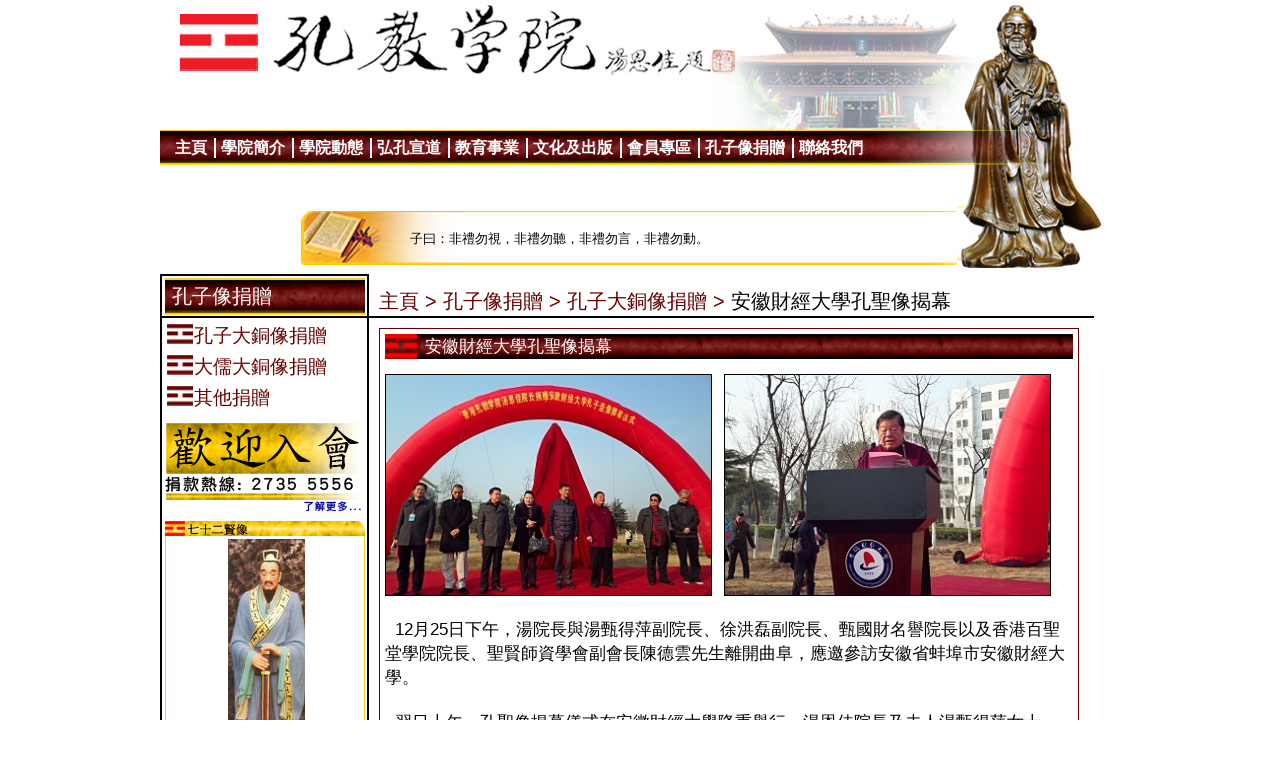

--- FILE ---
content_type: text/html; charset=UTF-8
request_url: https://www.confucianacademy.com/news_content.php?id=161739&link_id=27646
body_size: 4529
content:
<!DOCTYPE html PUBLIC "-//W3C//DTD XHTML 1.0 Transitional//EN" "http://www.w3.org/TR/xhtml1/DTD/xhtml1-transitional.dtd">
<html xmlns="http://www.w3.org/1999/xhtml">
<head>
<meta http-equiv="Content-Type" content="text/html; charset=utf-8" />
<meta content="孔教書院" name="description" />
<meta content="孔教書院" name="title" />
<link href="http://confucian.eksx.com/fb_logo.png" rel="image_src">
<link href="/index.php" title="Confucian" rel="index"> 
<title>孔教學院 - 安徽財經大學孔聖像揭幕</title>
<link href="/css/reset.css" rel="stylesheet" type="text/css" />
<link href="/css/2/style.css" rel="stylesheet" type="text/css" />
<link href="/js/prettyPhoto_2.5.6/css/prettyPhoto.css" type="text/css" rel="stylesheet" />
<link rel="stylesheet" type="text/css" href="/js/smoothDivScroll/smoothDivScroll.css" />
<script src="/js/jquery-1.4.2.min.js" type="text/javascript"></script>
<script src="js/jquery.ui.widget.js" type="text/javascript"></script>
<script src="/js/prettyPhoto_2.5.6/js/jquery.prettyPhoto.js" type="text/javascript"></script>
<script src="/js/smoothDivScroll/jquery.smoothDivScroll-1.1-min.js" type="text/javascript"></script>


<script src="/js/aveego.js?v=3" type="text/javascript"></script>

<script type="text/javascript">
	var MyJS = "";
	var ObjLinkID = "";
  var recaptchaSiteKey = '6Le-r68eAAAAAIqoK1le8yrmab6QQY4Grbm7ZL4H';
</script>

</head>
<body>
<div class="container">

		<div class="InnerHeader">
		<img src="./images/p11_01.jpg" /><div class="InnerHeaderRight"></div>
		<div class="InnerTopMenu">
			<ul class="innertopmenu">
				<li data-object_type="PAGE" data-object_link_id="27602" data-object_id="33521" id="OL_27602"><a href="https://www.confucianacademy.com/load.php?link_id=27602"><span>主頁</span></a></li><li data-object_type="FOLDER" data-object_link_id="27609" data-object_id="33528" id="OL_27609"><a href="https://www.confucianacademy.com/load.php?link_id=27609"><span>學院簡介</span></a></li><li data-object_type="FOLDER" data-object_link_id="27641" data-object_id="33568" id="OL_27641"><a href="https://www.confucianacademy.com/load.php?link_id=27641"><span>學院動態</span></a></li><li data-object_type="FOLDER" data-object_link_id="27614" data-object_id="33533" id="OL_27614"><a href="https://www.confucianacademy.com/load.php?link_id=27614"><span>弘孔宣道</span></a></li><li data-object_type="FOLDER" data-object_link_id="27622" data-object_id="33541" id="OL_27622"><a href="https://www.confucianacademy.com/load.php?link_id=27622"><span>教育事業</span></a></li><li data-object_type="FOLDER" data-object_link_id="27789" data-object_id="33831" id="OL_27789"><a href="https://www.confucianacademy.com/load.php?link_id=27789"><span>文化及出版</span></a></li><li data-object_type="FOLDER" data-object_link_id="27632" data-object_id="33551" id="OL_27632"><a href="https://www.confucianacademy.com/load.php?link_id=27632"><span>會員專區</span></a></li><li data-object_type="FOLDER" data-object_link_id="27645" data-object_id="33572" id="OL_27645"><a href="https://www.confucianacademy.com/load.php?link_id=27645"><span>孔子像捐贈</span></a></li><li data-object_type="FOLDER" data-object_link_id="27635" data-object_id="33554" id="OL_27635"><a href="https://www.confucianacademy.com/load.php?link_id=27635"><span>聯絡我們</span></a></li>
			</ul>
		</div>
		<div class="InnerSubMenu">
			<ul class="innersubmenu">
							</ul>
		</div>
		<div class="clearfloat"></div>
	    <div class="InnerGoldWord">
	    	<div class="InnerGoldWordInner">
	    		<br />
子曰：非禮勿視，非禮勿聽，非禮勿言，非禮勿動。<br />
	    	</div>
	    </div>
	</div>
	<div class="clearfloat"></div>		<div class="InnerContainer">
					<div class="Left">
			<div class="CategoryTitle">
									孔子像捐贈
							</div>
			
							<div class="LeftMenu">
					<ul class="inner_menu">					
						<li data-object_type="LAYOUT_NEWS_PAGE" data-object_link_id="27646" data-object_id="33573" id="OL_27646"><a href="load.php?link_id=27646"><span>孔子大銅像捐贈</span></a></li><li data-object_type="LAYOUT_NEWS_PAGE" data-object_link_id="27647" data-object_id="33574" id="OL_27647"><a href="load.php?link_id=27647"><span>大儒大銅像捐贈</span></a></li><li data-object_type="LAYOUT_NEWS_PAGE" data-object_link_id="27648" data-object_id="33575" id="OL_27648"><a href="load.php?link_id=27648"><span>其他捐贈</span></a></li>
					</ul>
				</div>
						<div class="clearfloat"></div>
			<div class="WelcomeDonate">
				<a href="https://www.confucianacademy.com/load.php?link_id=27633"><img width="196" height="95" alt="" src="https://www.confucianacademy.com/userfiles/image/%E6%AD%A1%E8%BF%8E%E5%85%A5%E6%9C%83.png" /></a><br />
			</div>
			<div class="StImage">
				<a href="getalbum.php?link_id=29293"><img src="getfile.php?id=17946" /></a>
				<div class="StImage_Info">
					<span class="StImage_Name1">冉耕</span><br /><span class="StImage_Name2">(生卒年代不詳)</span>
				</div>
				<div class="StImage_More">
									</div>
			</div>
			<div class="Advert">
				&nbsp; <br />
&nbsp;&nbsp; <a href="https://www.confucianacademy.com/news_content.php?id=419902&amp;link_id=27640"><img src="https://www.confucianacademy.com/userfiles/image/logo.jpg" width="163" height="90" alt="" /></a><a href="https://www.confucianacademy.com/news_content.php?id=106968&amp;link_id=27640"><br />
</a>
<div><font color="#0000ee"><u><br />
</u></font> &nbsp; &nbsp;<a href="https://www.confucianacademy.com/load.php?link_id=27633"><img src="https://www.confucianacademy.com/userfiles/image/fung/member.png" alt="" width="164" height="137" /><br />
<br />
</a></div>
			</div>
			<div class="Advert">
				<img width="0" height="0" alt="" src="https://www.confucianacademy.com/userfiles/image/%E5%AD%94%E5%AD%90185.jpg" /><br />
&nbsp;&nbsp;<img src="https://www.confucianacademy.com/userfiles/image/fung/99.jpg" width="0" height="0" alt="" /><img src="https://www.confucianacademy.com/userfiles/image/fung/99.jpg" width="0" height="0" alt="" /><a href="https://www.confucianacademy.com/news_content.php?id=76467&amp;link_id=27640"><img src="https://www.confucianacademy.com/userfiles/image/fung/4441.jpg" width="175" height="261" alt="" /></a><br />
&nbsp;&nbsp; <br />
			</div>
		</div>		
			<div class="Right">
				<div class="RightNavi">
					<a href="index.php">主頁 &gt;</a> 
										<a href="load.php?link_id=27645">孔子像捐贈 &gt;</a>
																																																														<a href="load.php?link_id=27646">孔子大銅像捐贈 &gt;</a>
											 
					
					安徽財經大學孔聖像揭幕
				</div>
				
			
			
				<div class="RightContent">
					<div class="NewsDetailContainer">
						<div class="inner_content_title">
							安徽財經大學孔聖像揭幕
						</div>
						<div class="news_detail">
							<div class="NewsDetailImage">
																
								<img src="getfile.php?id=119813" />
															</div>
															<div class="NewsDetailImage">
									<img src="getfile.php?id=119812" />
								</div>
														
														<div class="clearfloat"></div>	  
							<div class="NewsDetails_Info">
								&nbsp;<br />
&nbsp; 12月25日下午，湯院長與湯甄得萍副院長、徐洪磊副院長、甄國財名譽院長以及香港百聖堂學院院長、聖賢師資學會副會長陳德雲先生離開曲阜，應邀參訪安徽省蚌埠市安徽財經大學。<br type="_moz" />
								<br />
								&nbsp; 翌日上午，孔聖像揭幕儀式在安徽財經大學隆重舉行，湯恩佳院長及夫人湯甄得萍女士，校黨委書記姜立軍教授、校長丁忠明教授、孔教學院洪秀平副院長、徐洪磊副院長、孔院名譽院長、哥斯達黎加華僑領袖甄國財先生、聖賢師資學會副會長陳德雲先生等嘉賓一同參加儀式。<br />
<br />
&nbsp; 儀式由安徽財經大學張慶亮副校長主持，丁忠明校長代表校方致歡迎辭，丁校長向湯院長數十年來奔波世界各地弘揚中華文化的義舉表達了崇高敬意，對湯院長慷慨捐贈孔聖像的善舉表達了誠摯的謝意，並勉勵學子們能深入學習儒家文化，提升道德修養，不負湯院長的厚望。<br />
<br />
&nbsp; 湯院長在致辭中，對安徽財經大學的領導表達了讚賞，對莘莘學子寄予了期望，鼓勵大家努力學好儒家文化，將來成長為對社會有作為的德才兼備的人才。致辭后，並與姜立軍校長一起爲這一尊高達3.3米的孔子聖像揭幕。這一尊聖像從此矗立於美麗的校園，激勵安財學子們能承繼古聖先賢的精神，修學聖賢文化。<br />
<br />
&nbsp; 安徽財經大學創建於1959年，是立足於財經學教育，涵蓋了諸多學科的綜合類大學。現有學生兩萬多人，已為社會培養了幾十萬專業人才。是華東地區內頗具影響力的財經類院校。安財大是徐洪磊副院長的母校，在徐副院長的促成下，湯恩佳院長為該校捐贈了一尊孔子聖像，次日舉行孔子聖像揭幕儀式。當晚，湯院長一行獲校長丁忠明教授與學校領導設宴接待，並觀賞了該校組織的&ldquo;迎新年文藝晚會&rdquo;。<br />
<br />
&nbsp; 揭幕儀式後，徐洪磊副院長代為接受了媒體的採訪，當被問及&ldquo;該座孔子像一手拿書卷，一手指向前方，為何不同尋常？&rdquo;徐副院長回答：孔聖人一手持東方聖經《論語》，一手指向遠方，此意涵有二。一、寓意聖賢之道、一以貫之；二、當今天下沖突不斷、戰爭頻仍，災難層出不窮，因爲人們各執一端，充滿了對立與仇恨，只有孔夫子&ldquo;以和爲貴、和而不同、尊重包容&rdquo;的價值觀才能爲人類指明方向，化解世界的災難危機。在1988年，75位諾貝爾獎獲得者聚集在巴黎的聯合國教科文組織，探討人類未來的方向與命運，與會的專家學者達成了一致的共識：人類在21世界將遭遇前所未有的災難，要化解這樣的災難，只有向2500年前的孔子汲取智慧。<br />
<br />
&nbsp; 揭幕儀式後，湯恩佳院長應邀到安徽財經大學圖書館報告廳演講，演講會由張慶亮副校長主持，由徐洪磊副院長配合湯院長做補充解說。湯院長的演講，以自身成長、成功的經歷，向廣大學子們呼籲：人生要想大成功，在學好專業知識的前提下，一定要讀孔子的書，努力學習儒家思想。湯院長的演講，獲得師生們的一致好評，取得良好效果。在互動問答環節，同學們積極提問，踴躍發言，湯院長也耐心解答。<br />
演講會後，姜立軍校長親自宴請了所有與會的嘉賓，並對湯院長的善舉表達了由衷的感恩和敬意。<br />
<br />
<br />
<br />
<br type="_moz" />
															</div>
						</div>
					</div>
				</div>
			</div>
		</div>
	<div class="clearfloat"></div>	    
	
	
	

	<div class="clearfloat"></div>
	<div class="footer">
		<a href="load.php?link_id=27605">網站指南</a> | <a href="load.php?link_id=27606">私隱聲明</a> | <a href="load.php?link_id=27607">聯絡我們</a> | Copyright &copy; 2011 The Confucian Academy.  All Rights Reserved. <a></a>
		<br />
			</div>
	<ul id="mySubMenu"><li data-object_type="PAGE" data-object_link_id="27602" data-object_id="33521" id="OL_27602"><a href="https://www.confucianacademy.com/load.php?link_id=27602"><span>主頁</span></a></li><li data-object_type="FOLDER" data-object_link_id="27609" data-object_id="33528" id="OL_27609"><a href="https://www.confucianacademy.com/load.php?link_id=27609"><span>學院簡介</span></a><ul><li data-object_type="PAGE" data-object_link_id="27608" data-object_id="33527" id="OL_27608"><a href="https://www.confucianacademy.com/load.php?link_id=27608"><span>院長序言</span></a></li><li data-object_type="FOLDER" data-object_link_id="27651" data-object_id="33578" id="OL_27651"><a href="https://www.confucianacademy.com/load.php?link_id=27651"><span>學院架構</span></a></li><li data-object_type="FOLDER" data-object_link_id="27649" data-object_id="33576" id="OL_27649"><a href="https://www.confucianacademy.com/load.php?link_id=27649"><span>學院概況</span></a></li><li data-object_type="PAGE" data-object_link_id="27611" data-object_id="33530" id="OL_27611"><a href="https://www.confucianacademy.com/load.php?link_id=27611"><span>目標與前膽</span></a></li><li data-object_type="FOLDER" data-object_link_id="27659" data-object_id="33586" id="OL_27659"><a href="https://www.confucianacademy.com/load.php?link_id=27659"><span>學院沿革</span></a></li><li data-object_type="FOLDER" data-object_link_id="27657" data-object_id="33584" id="OL_27657"><a href="https://www.confucianacademy.com/load.php?link_id=27657"><span>學院人物</span></a></li></ul></li><li data-object_type="FOLDER" data-object_link_id="27641" data-object_id="33568" id="OL_27641"><a href="https://www.confucianacademy.com/load.php?link_id=27641"><span>學院動態</span></a><ul><li data-object_type="LAYOUT_NEWS_PAGE" data-object_link_id="27640" data-object_id="33567" id="OL_27640"><a href="https://www.confucianacademy.com/load.php?link_id=27640"><span>最新活動</span></a></li><li data-object_type="LAYOUT_NEWS_PAGE" data-object_link_id="27642" data-object_id="33569" id="OL_27642"><a href="https://www.confucianacademy.com/load.php?link_id=27642"><span>院務活動</span></a></li><li data-object_type="LAYOUT_NEWS_PAGE" data-object_link_id="27643" data-object_id="33570" id="OL_27643"><a href="https://www.confucianacademy.com/load.php?link_id=27643"><span>學術活動</span></a></li><li data-object_type="LAYOUT_NEWS_PAGE" data-object_link_id="27644" data-object_id="33571" id="OL_27644"><a href="https://www.confucianacademy.com/load.php?link_id=27644"><span>媒體報導</span></a></li></ul></li><li data-object_type="FOLDER" data-object_link_id="27614" data-object_id="33533" id="OL_27614"><a href="https://www.confucianacademy.com/load.php?link_id=27614"><span>弘孔宣道</span></a><ul><li data-object_type="PAGE" data-object_link_id="27616" data-object_id="33535" id="OL_27616"><a href="https://www.confucianacademy.com/load.php?link_id=27616"><span>禮運大同篇</span></a></li><li data-object_type="FOLDER" data-object_link_id="27618" data-object_id="33537" id="OL_27618"><a href="https://www.confucianacademy.com/load.php?link_id=27618"><span>孔教音樂</span></a></li><li data-object_type="PAGE" data-object_link_id="608008" data-object_id="577202" id="OL_608008"><a href="https://www.confucianacademy.com/load.php?link_id=608008"><span>孔教餐前頌</span></a></li><li data-object_type="PAGE" data-object_link_id="27621" data-object_id="33540" id="OL_27621"><a href="https://www.confucianacademy.com/load.php?link_id=27621"><span>問與答</span></a></li></ul></li><li data-object_type="FOLDER" data-object_link_id="27622" data-object_id="33541" id="OL_27622"><a href="https://www.confucianacademy.com/load.php?link_id=27622"><span>教育事業</span></a><ul><li data-object_type="PAGE" data-object_link_id="27623" data-object_id="33542" id="OL_27623"><a href="https://www.confucianacademy.com/load.php?link_id=27623"><span>院屬學校</span></a></li><li data-object_type="FOLDER" data-object_link_id="27625" data-object_id="33544" id="OL_27625"><a href="https://www.confucianacademy.com/load.php?link_id=27625"><span>德育課程</span></a></li></ul></li><li data-object_type="FOLDER" data-object_link_id="27789" data-object_id="33831" id="OL_27789"><a href="https://www.confucianacademy.com/load.php?link_id=27789"><span>文化及出版</span></a><ul><li data-object_type="PRODUCT_ROOT_LINK" data-object_link_id="38001" data-object_id="46717" id="OL_38001"><a href="https://www.confucianacademy.com/load.php?link_id=38001"><span>文化及出版</span></a></li></ul></li><li data-object_type="FOLDER" data-object_link_id="27632" data-object_id="33551" id="OL_27632"><a href="https://www.confucianacademy.com/load.php?link_id=27632"><span>會員專區</span></a><ul><li data-object_type="PAGE" data-object_link_id="27633" data-object_id="33552" id="OL_27633"><a href="https://www.confucianacademy.com/load.php?link_id=27633"><span>入會表格</span></a></li><li data-object_type="PAGE" data-object_link_id="27634" data-object_id="33553" id="OL_27634"><a href="https://www.confucianacademy.com/load.php?link_id=27634"><span>更改資料表格</span></a></li></ul></li><li data-object_type="FOLDER" data-object_link_id="27645" data-object_id="33572" id="OL_27645"><a href="https://www.confucianacademy.com/load.php?link_id=27645"><span>孔子像捐贈</span></a><ul><li data-object_type="LAYOUT_NEWS_PAGE" data-object_link_id="27646" data-object_id="33573" id="OL_27646"><a href="https://www.confucianacademy.com/load.php?link_id=27646"><span>孔子大銅像捐贈</span></a></li><li data-object_type="LAYOUT_NEWS_PAGE" data-object_link_id="27647" data-object_id="33574" id="OL_27647"><a href="https://www.confucianacademy.com/load.php?link_id=27647"><span>大儒大銅像捐贈</span></a></li><li data-object_type="LAYOUT_NEWS_PAGE" data-object_link_id="27648" data-object_id="33575" id="OL_27648"><a href="https://www.confucianacademy.com/load.php?link_id=27648"><span>其他捐贈</span></a></li></ul></li><li data-object_type="FOLDER" data-object_link_id="27635" data-object_id="33554" id="OL_27635"><a href="https://www.confucianacademy.com/load.php?link_id=27635"><span>聯絡我們</span></a><ul><li data-object_type="PAGE" data-object_link_id="27636" data-object_id="33555" id="OL_27636"><a href="https://www.confucianacademy.com/load.php?link_id=27636"><span>通訊地址</span></a></li><li data-object_type="PAGE" data-object_link_id="27637" data-object_id="33556" id="OL_27637"><a href="https://www.confucianacademy.com/load.php?link_id=27637"><span>留言聯繫</span></a></li></ul></li></div>
</div>
</body>
</html>